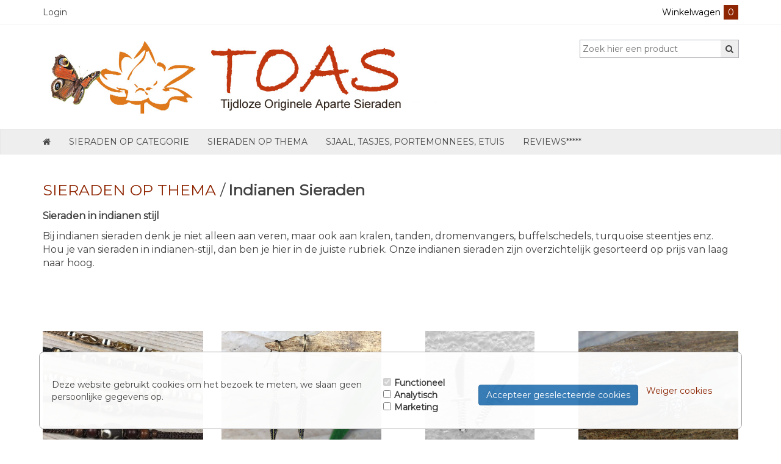

--- FILE ---
content_type: application/javascript
request_url: https://www.toas.nl/Files/2/29000/29103/Protom/435340/Scripts.parsed_53.js
body_size: 514
content:
$(document).ready(function(){var ActiveId=$('.canso-active-checker').attr('id');$('.catId-'+ActiveId).addClass('active');$('.canso-flag').on('click',function(){$('.canso-flag-sub').stop().slideToggle('fast')});$('.canso-login').on('click',function(){$('.canso-login-sub').stop().slideToggle('fast')});$(document).on('click','.canso-cart-collapse',function(){$('html').css('overflow','hidden');$('.canso-side-content').animate({"right":'0'});$('.canso-dark-background').show()});$(document).on('click','.canso-cart-close, .canso-dark-background',function(){$('html').css('overflow','auto');$('.canso-side-content').animate({"right":'-285px'});$('.canso-dark-background').hide()});var iDeviceWidth=$('#device_width').width();if(IsDeviceMedium(iDeviceWidth)||IsDeviceLarge(iDeviceWidth)){$(function(){$('.navbar-nav li').hover(function(){$(this).addClass('over');$(this).find('.dropdown-menu').stop().slideDown('fast')},function(){$(this).removeClass('over');$(this).find('.dropdown-menu').stop().slideUp('fast')})})}
function IsDeviceExtraSmall(iDeviceWidth){return iDeviceWidth<768?!0:!1}
function IsDeviceSmall(iDeviceWidth){return(iDeviceWidth>=768&&iDeviceWidth<992)?!0:!1}
function IsDeviceMedium(iDeviceWidth){return(iDeviceWidth>=992&&iDeviceWidth<1200)?!0:!1}
function IsDeviceLarge(iDeviceWidth){return iDeviceWidth>=1200?!0:!1}
if($('.TotalCount').html()==='0'){$('#QuotationCount').hide()}});$(document).on('click','.CustomerWishlist',function(){var btn=$(this);var clickHandler=btn[0].onclick;btn[0].onclick=!1;if($('#page-ma').length){WishlistIconToggleTab()}else{clickHandler.call(this,event)}})